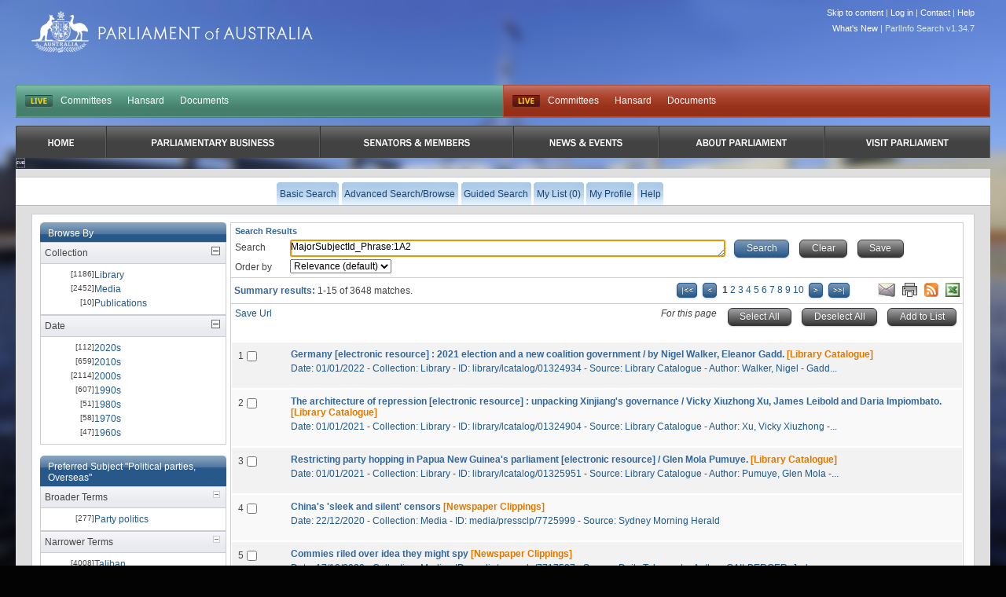

--- FILE ---
content_type: text/html
request_url: https://parlinfo.aph.gov.au/parlInfo/search/summary/summary.w3p;query=MajorSubjectId_Phrase%3A1A2
body_size: 8931
content:
<!DOCTYPE html PUBLIC "-//W3C//DTD XHTML 1.0 Transitional//EN" "http://www.w3.org/TR/xhtml1/DTD/xhtml1-transitional.dtd"><html xmlns="http://www.w3.org/1999/xhtml" xml:lang="en" lang="en-US">
  <head>
    <meta http-equiv="Content-Type" content="text/html; charset=UTF-8"/>
    <meta http-equiv="Content-Language" content="en-AU"/>
    <meta name="language" content="en-AU"/>
    <meta name="description" content="Search engine for Australian parliamentary documents and media."/>
    <meta name="keywords" content="parlinfo, parliament, australian government"/>
<title>ParlInfo - Search Results</title><link rel="stylesheet" type="text/css" href="/css/reset-fonts.css" /><link rel="stylesheet" type="text/css" href="/css/parlInfo.css" /><link rel="stylesheet" type="text/css" href="/css/headerAndFooter.css" /><style>html { background-color: #030303; } body { background-image: url(/images/body-home-day-blurred.jpg); background-color: #030303; }</style><script type="text/javascript" src="/javaScript/utils.js"></script><link rel="stylesheet" type="text/css" href="/css/summary.css" /><link rel="stylesheet" type="text/css" href="/css/facets.css" /><link rel="search" type="application/opensearchdescription+xml" title="ParlInfo OpenSearch" href="/description/description.xml" /><script type="text/javascript" src="/javaScript/getResults.js"></script><script type="text/javascript" src="/javaScript/searchPane.js"></script><script type="text/javascript">
      setFormName('topQueryForm');
    </script><script type="text/javascript" src="/javaScript/prototype.js"></script><script type="text/javascript" src="/javaScript/csvdownload.js"></script><script type="text/javascript">
document.observe('dom:loaded', function()
        {// dom load start
                // Start Find All Tree Root
                items=$$('div.facetBlock div.facetArrow');
                for (var i = items.length; i--; )
                {// for Start items.length
                        Event.observe(items[i], 'click', respondToClick, false);
                }// End Start items.length
                // End Find All Tree Root
        }// dom load End
);

// Start Function Display Hide Result List
function respondToClick(event)
{
         var element1 = Event.element(event);
         showHideBox(element1);
}

function showHideBox(element1)
{
         element=element1.parentNode.next('ul');
         element.toggle();
         element1.src='/images/group_'+(element.visible()?'open':'closed')+'_facet.gif';
         element1.alt=(element.visible()?'Close Facet Group':'Open Facet Group');
         element1.title=(element.visible()?'Close Facet Group':'Open Facet Group');
}
</script><script type="text/javascript">
      function selectAllResults(sel, pageObject)
      {
        var resultsForm = pageObject.form;
        if (resultsForm.title.length == null)
        {
          resultsForm.title.checked = sel;
        }
        else
        {
          for (i = 0; i != resultsForm.title.length; i++)
          {
                       resultsForm.title[i].checked = sel;
          }
        }
        checkChecked(resultsForm);
        return false;
      }
      function setFocus()
      {
        if(document.location.href.split('#').length == 1)
        {
          if (document.topQueryForm.query != null)
          {
            document.topQueryForm.query.focus();
          }
        }
      }
      function clearSearch()
      {
        if (document.topQueryForm.query != null)
        {
          document.topQueryForm.query.value = "";
          setFocus();
        }
        if (document.bottomQueryForm.query != null)
        {
          document.bottomQueryForm.query.value = "";
        }
      }

      function hideSubjects()
      {
        var narclick = document.getElementById('narclick');
        var broclick = document.getElementById('broclick');

        //if (narclick != null)
        //{
        //    showHideBox(narclick);
        //}
        //if (broclick != null)
        //{
        //    showHideBox(broclick);
        //}

      }

    </script><script type="text/javascript"></script>
  </head>
<body onload="setFocus();hideSubjects()"><div class="invisible"><a href="#startContent" accesskey="S">Skip all navigation links</a></div><div id="container"><div id="header">
  <script async src="https://www.googletagmanager.com/gtag/js?id=G-83EGRBS7ML"></script>
  <script>   window.dataLayer = window.dataLayer || [];   function gtag(){dataLayer.push(arguments);}   gtag('js', new Date());   gtag('config', 'G-83EGRBS7ML'); </script>
    <div class="logo">
      <a href="https://www.aph.gov.au" id="logo">Parliament of Australia</a>
    </div>
				<div id="siteTools"> 
					<ul>
            <li><a href="#content">Skip to content</a> |</li>
						<!-- Logged in Case -->
            <li><a href='https://parlinfo.aph.gov.au:443/parlInfo/register/login.w3p;query=MajorSubjectId_Phrase%3A1A2'>Log in</a> |</li>
            <li><a href="https://www.aph.gov.au/Help/Contact">Contact</a> |</li>
            <li><a href="https://www.aph.gov.au/Help">Help</a></li>
					</ul>

          <ul>
             <li><a href="/parlInfo/help/tips.w3p;helpLoc=whatsnew">What's New</a> |</li>
             <li>ParlInfo Search v1.34.7</li>
          </ul>
				</div>
				<div class="clearfix" id="quickLinks">
					<ul class="quickLinksBar" id="quickLinksHoRep">
					    <!-- This displays when each house is currently live, it toggles between two states:
					        Live state -->
					    <li class="first liveIndicator liveIndicatorIsLive"><a href="https://www.youtube.com/@AUSParliamentLive">LIVE</a></li>
					    <!-- Not Live state
					        <li class="first liveIndicator liveIndicatorNotLive"><a href="#">Not Live</a></li>
					        -->
                            <li><a href="https://www.aph.gov.au/Parliamentary_Business/Committees/House" title="Committees">Committees</a></li><li><a href="https://www.aph.gov.au/Parliamentary_Business/Hansard/Search" title="Hansard">Hansard</a></li><li><a href="https://www.aph.gov.au/Parliamentary_Business/Chamber_documents/HoR" title="Documents">Documents</a></li>
					</ul>
					<ul class="quickLinksBar" id="quickLinksSenate">
						<!-- This displays when each house is currently live, it toggles between two states:
							Live state
              <li class="first liveIndicator liveIndicatorNotLive"><a href="#">Not Live</a></li>
						-->
                         <li class="first liveIndicator liveIndicatorIsLive"><a href="https://www.youtube.com/@AUSParliamentLive">Live</a></li>
					    <!-- EO Not Live state -->
                        <li><a href="https://www.aph.gov.au/Parliamentary_Business/Committees/Senate" title="Committees">Committees</a></li><li><a href="https://www.aph.gov.au/Parliamentary_Business/Hansard/Search" title="Hansard">Hansard</a></li><li><a href="https://www.aph.gov.au/Parliamentary_Business/Chamber_documents/Senate_chamber_documents" title="Documents">Documents</a></li>
					</ul>
				</div>

                <div id="primaryNav">
                    <ul class="clearfix">
                         <li class="first rootMenu firstRootMenu" id="primaryNavHome"><a href="https://www.aph.gov.au"><span>Home</span></a></li>
						<li class="rootMenu" id="primaryNavParliamentaryBusiness"><a href="https://www.aph.gov.au/Parliamentary_Business" title="Parliamentary Business"><span>Parliamentary Business</span></a>
							<ul class="subMenu">
								<li><a href="https://www.aph.gov.au/Parliamentary_Business/Bills_Legislation" title="Bills and Legislation">Bills and Legislation</a></li>
								<li><a href="https://www.aph.gov.au/Parliamentary_Business/Tabled_documents" title="Tabled documents">Tabled documents</a></li>
								<li><a href="https://www.aph.gov.au/Parliamentary_Business/Chamber_documents" title="Chamber documents">Chamber documents</a></li>
								<li><a href="https://www.aph.gov.au/Parliamentary_Business/Hansard" title="Hansard">Hansard</a></li>
								<li><a href="https://www.aph.gov.au/Parliamentary_Business/Senate_estimates" title="Senate estimates">Senate estimates</a></li>
								<li><a href="https://www.aph.gov.au/Parliamentary_Business/Committees" title="Committees">Committees</a></li>
								<li><a href="https://www.aph.gov.au/Parliamentary_Business/Statistics" title="Statistics">Statistics</a></li>
								<li><a href="https://www.aph.gov.au/Parliamentary_Business/Petitions" title="Petitions">Petitions</a></li>
</ul></li>
						<li class="rootMenu" id="primaryNavSenatorsandMembers"><a href="https://www.aph.gov.au/Senators_and_Members" title="Senators and Members"><span>Senators and Members</span></a>
							<ul class="subMenu">
								<li><a href="https://www.aph.gov.au/Senators_and_Members/Senators" title="Senators">Senators</a></li>
								<li><a href="https://www.aph.gov.au/Senators_and_Members/Members" title="Members">Members</a></li>
								<li><a href="https://www.aph.gov.au/Senators_and_Members/Contacting_Senators_and_Members" title="Contacting Senators and Members">Contacting Senators and Members</a></li>
</ul></li>
						<li class="rootMenu" id="primaryNavNewsandEvents"><a href="https://www.aph.gov.au/News_and_Events" title="News & Events"><span>News & Events</span></a>
							<ul class="subMenu">
								<li><a href="https://www.aph.gov.au/News_and_Events/Watch_Read_Listen" title="Watch, Read, Listen">Watch, Read, Listen</a></li>
								<li><a href="https://www.aph.gov.au/News_and_Events/Events_Calendar" title="Events Calendar">Events Calendar</a></li>
								<li><a href="https://www.aph.gov.au/About_Parliament/Senate/News_and_events" title="Senate news and events">Senate news and events</a></li>
								<li><a href="https://www.aph.gov.au/About_Parliament/House_of_Representatives/About_the_House_News" title="About the House News">About the House News</a></li>
								<li><a href="https://www.aph.gov.au/News_and_Events/Joint_statements_by_the_Presiding_Officers" title="Joint statements by the Presiding Officers">Joint statements by the Presiding Officers</a></li>
								<li><a href="https://mfs.houseofrepresentatives.gov.au/" title="My First Speech Competition">My First Speech Competition</a></li>
</ul></li>
						<li class="rootMenu" id="primaryNavAboutParliament"><a href="https://www.aph.gov.au/About_Parliament" title="About Parliament"><span>About Parliament</span></a>
							<ul class="subMenu">
								<li><a href="https://www.aph.gov.au/About_Parliament/Senate" title="Senate">Senate</a></li>
								<li><a href="https://www.aph.gov.au/About_Parliament/House_of_Representatives" title="House of Representatives">House of Representatives</a></li>
								<li><a href="https://www.aph.gov.au/About_Parliament/Work_of_the_Parliament" title="Work of the Parliament">Work of the Parliament</a></li>
								<li><a href="https://www.aph.gov.au/About_Parliament/Parliamentary_Leadership_Taskforce" title="Parliamentary Leadership Taskforce">Parliamentary Leadership Taskforce</a></li>
								<li><a href="https://www.aph.gov.au/About_Parliament/Parliamentary_departments" title="Parliamentary departments">Parliamentary departments</a></li>
								<li><a href="https://www.aph.gov.au/About_Parliament/International_Program" title="International Program">International Program</a></li>
								<li><a href="https://www.aph.gov.au/About_Parliament/Publications" title="Publications and policies">Publications and policies</a></li>
								<li><a href="https://www.aph.gov.au/About_Parliament/Employment" title="Employment">Employment</a></li>
								<li><a href="https://www.aph.gov.au/About_Parliament/Media_Rules_and_Filming_Applications" title="Media Rules and Filming Applications">Media Rules and Filming Applications</a></li>
								<li><a href="https://www.aph.gov.au/About_Parliament/Education_Resources" title="Education Resources">Education Resources</a></li>
								<li><a href="https://www.aph.gov.au/About_Parliament/Parliamentary_Friendship" title="Parliamentary Friendship Groups (non-country)">Parliamentary Friendship Groups (non-country)</a></li>
								<li><a href="https://www.aph.gov.au/About_Parliament/Australian_Parliament_House_Security_Pass_Office" title="Australian Parliament House (APH) Security Pass Office">Australian Parliament House (APH) Security Pass Office</a></li>
								<li><a href="https://www.aph.gov.au/About_Parliament/Sitting_Calendar" title="Sitting Calendar">Sitting Calendar</a></li>
</ul></li>
						<li class="rootMenu" id="primaryNavVisitParliament"><a href="https://www.aph.gov.au/Visit_Parliament" title="Visit Parliament"><span>Visit Parliament</span></a>
							<ul class="subMenu">
								<li><a href="https://www.aph.gov.au/Visit_Parliament/Whats_On" title="What's on">What's on</a></li>
								<li><a href="https://www.aph.gov.au/Visit_Parliament/Things_to_Do" title="Things to Do">Things to Do</a></li>
								<li><a href="https://www.aph.gov.au/Visit_Parliament/Art" title="Art at Parliament">Art at Parliament</a></li>
								<li><a href="https://www.aph.gov.au/Visit_Parliament/Dining" title="Dining">Dining</a></li>
								<li><a href="https://www.aph.gov.au/Visit_Parliament/Parliament_Shop" title="Parliament Shop">Parliament Shop</a></li>
								<li><a href="https://www.aph.gov.au/Visit_Parliament/Venue_Hire" title="Venue Hire">Venue Hire</a></li>
								<li><a href="https://www.aph.gov.au/Visit_Parliament/Plan_your_Visit" title="Plan your Visit">Plan your Visit</a></li>
								<li><a href="https://www.aph.gov.au/Visit_Parliament/Accessibility" title="Accessibility">Accessibility</a></li>
</ul></li>

				   
                        <!-- No primary nav items will be in "active" state (i.e we are not in any of the primary IA while searching). This
                            means there is no active implamentation -->
					

                    </ul>
				</div>
<div id="secondaryNavWrapper"><div id="secondaryNav" class="clearfix"><h2 class="offLeft">Menu Options</h2><ul class="secondaryNavOff"><li class=""><a href="https://parlinfo.aph.gov.au:443/parlInfo/search/search.w3p;query=MajorSubjectId_Phrase%3A1A2"><span>Basic Search</span></a></li><li class=""><a href="https://parlinfo.aph.gov.au:443/parlInfo/search/search.w3p;adv=yes;query=MajorSubjectId_Phrase%3A1A2"><span>Advanced Search/Browse</span></a></li><li class=""><a href="https://parlinfo.aph.gov.au:443/parlInfo/guide/guide.w3p;query=MajorSubjectId_Phrase%3A1A2"><span>Guided Search</span></a></li><li class=""><a href="https://parlinfo.aph.gov.au:443/parlInfo/list/trolleyView.w3p;query=MajorSubjectId_Phrase%3A1A2;resCount=0" title="You have 0 items in your list"><span>My List (0)</span></a></li><li class=""><a href="https://parlinfo.aph.gov.au:443/parlInfo/register/account.w3p;query=MajorSubjectId_Phrase%3A1A2"><span>My Profile</span></a></li><li class=""><a class="menu" href="https://parlinfo.aph.gov.au:443/parlInfo/help/tips.w3p;helpLoc=results;query=MajorSubjectId_Phrase%3A1A2" accesskey="6"><span>Help</span></a></li></ul></div></div></div><div id="contentWrapper"><div id="content" class="contentContainer"><a name="startContent"></a><noscript><strong>Your browser does not support JavaScript and some functionality on this web page will be lost.</strong></noscript><div class="facetList topLeft20"><div class="narrowList"><div class="facetBlock"><div class="facetTitle"><h2>Browse By</h2></div>  <div class="facetArrow">
    <img src="/images/group_open_facet.gif" alt="Close Facet Group" title="Close Facet Group"  />
  </div>
  <h3>
Collection
  </h3>
  <ul>
<li>
  <div>
[1186]
  </div>
  <p>
<a href='https://parlinfo.aph.gov.au:443/parlInfo/search/summary/summary.w3p;query=MajorSubjectId_Phrase%3A1A2%20SearchCategory_Phrase%3A%22library%22'>Library</a>
  </p>
</li>
<li>
  <div>
[2452]
  </div>
  <p>
<a href='https://parlinfo.aph.gov.au:443/parlInfo/search/summary/summary.w3p;query=MajorSubjectId_Phrase%3A1A2%20SearchCategory_Phrase%3A%22media%22'>Media</a>
  </p>
</li>
<li>
  <div>
[10]
  </div>
  <p>
<a href='https://parlinfo.aph.gov.au:443/parlInfo/search/summary/summary.w3p;query=MajorSubjectId_Phrase%3A1A2%20SearchCategory_Phrase%3A%22publications%22'>Publications</a>
  </p>
</li>
  </ul>
  <div class="facetArrow">
    <img src="/images/group_open_facet.gif" alt="Close Facet Group" title="Close Facet Group"  />
  </div>
  <h3>
Date
  </h3>
  <ul>
<li>
  <div>
[112]
  </div>
  <p>
<a href='https://parlinfo.aph.gov.au:443/parlInfo/search/summary/summary.w3p;query=MajorSubjectId_Phrase%3A1A2%20Decade%3A%222020s%22'>2020s</a>
  </p>
</li>
<li>
  <div>
[659]
  </div>
  <p>
<a href='https://parlinfo.aph.gov.au:443/parlInfo/search/summary/summary.w3p;query=MajorSubjectId_Phrase%3A1A2%20Decade%3A%222010s%22'>2010s</a>
  </p>
</li>
<li>
  <div>
[2114]
  </div>
  <p>
<a href='https://parlinfo.aph.gov.au:443/parlInfo/search/summary/summary.w3p;query=MajorSubjectId_Phrase%3A1A2%20Decade%3A%222000s%22'>2000s</a>
  </p>
</li>
<li>
  <div>
[607]
  </div>
  <p>
<a href='https://parlinfo.aph.gov.au:443/parlInfo/search/summary/summary.w3p;query=MajorSubjectId_Phrase%3A1A2%20Decade%3A%221990s%22'>1990s</a>
  </p>
</li>
<li>
  <div>
[51]
  </div>
  <p>
<a href='https://parlinfo.aph.gov.au:443/parlInfo/search/summary/summary.w3p;query=MajorSubjectId_Phrase%3A1A2%20Decade%3A%221980s%22'>1980s</a>
  </p>
</li>
<li>
  <div>
[58]
  </div>
  <p>
<a href='https://parlinfo.aph.gov.au:443/parlInfo/search/summary/summary.w3p;query=MajorSubjectId_Phrase%3A1A2%20Decade%3A%221970s%22'>1970s</a>
  </p>
</li>
<li>
  <div>
[47]
  </div>
  <p>
<a href='https://parlinfo.aph.gov.au:443/parlInfo/search/summary/summary.w3p;query=MajorSubjectId_Phrase%3A1A2%20Decade%3A%221960s%22'>1960s</a>
  </p>
</li>
  </ul></div><br /><div class="facetBlock"><div class="facetTitle"><h2>Preferred Subject "Political parties, Overseas"</h2></div><div class="facetArrow"><img id="broclick" src="/images/group_open.gif" alt="Close Facet Entry" title="Close Facet Entry" /></div><h3>
              Broader Terms
            </h3><ul id="broadSub"><li><div>
                    [277&#93;
                  </div><p><a href="https://parlinfo.aph.gov.au:443/parlInfo/search/summary/summary.w3p;query=MajorSubjectId_Phrase%3A%22A82%22;querytype=PrefSubject%3AParty%20politics">Party politics</a></p></li></ul><div class="facetArrow"><img id="narclick" src="/images/group_open.gif" alt="Close Facet Entry" title="Close Facet Entry" /></div><h3>Narrower Terms</h3><ul id="narrowSub"><li><div>
                      [4008&#93;
                    </div><p><a href="https://parlinfo.aph.gov.au:443/parlInfo/search/summary/summary.w3p;query=MajorSubjectId_Phrase%3A%2200AEC%22;querytype=PrefSubject%3ATaliban">Taliban</a></p></li><li><div>
                      [3303&#93;
                    </div><p><a href="https://parlinfo.aph.gov.au:443/parlInfo/search/summary/summary.w3p;query=MajorSubjectId_Phrase%3A%225A2%22;querytype=PrefSubject%3ALabour%20Party%20(GB)">Labour Party (GB)</a></p></li><li><div>
                      [2842&#93;
                    </div><p><a href="https://parlinfo.aph.gov.au:443/parlInfo/search/summary/summary.w3p;query=MajorSubjectId_Phrase%3A%222A2%22;querytype=PrefSubject%3ADemocratic%20Party%20(US)">Democratic Party (US)</a></p></li><li><div>
                      [2539&#93;
                    </div><p><a href="https://parlinfo.aph.gov.au:443/parlInfo/search/summary/summary.w3p;query=MajorSubjectId_Phrase%3A%223A2%22;querytype=PrefSubject%3ARepublican%20Party%20(US)">Republican Party (US)</a></p></li><li><div>
                      [2001&#93;
                    </div><p><a href="https://parlinfo.aph.gov.au:443/parlInfo/search/summary/summary.w3p;query=MajorSubjectId_Phrase%3A%224A2%22;querytype=PrefSubject%3AConservative%20Party%20(GB)">Conservative Party (GB)</a></p></li><li><div>
                      [1526&#93;
                    </div><p><a href="https://parlinfo.aph.gov.au:443/parlInfo/search/summary/summary.w3p;query=MajorSubjectId_Phrase%3A%22W74%22;querytype=PrefSubject%3AAfrican%20National%20Congress">African National Congress</a></p></li><li><div>
                      [1432&#93;
                    </div><p><a href="https://parlinfo.aph.gov.au:443/parlInfo/search/summary/summary.w3p;query=MajorSubjectId_Phrase%3A%22CZ5%22;querytype=PrefSubject%3AHamas">Hamas</a></p></li><li><div>
                      [1372&#93;
                    </div><p><a href="https://parlinfo.aph.gov.au:443/parlInfo/search/summary/summary.w3p;query=MajorSubjectId_Phrase%3A%225Z5%22;querytype=PrefSubject%3AHezbollah">Hezbollah</a></p></li><li><div>
                      [461&#93;
                    </div><p><a href="https://parlinfo.aph.gov.au:443/parlInfo/search/summary/summary.w3p;query=MajorSubjectId_Phrase%3A%22GZ4%22;querytype=PrefSubject%3ALiberal%20Democrats%20(GB)">Liberal Democrats (GB)</a></p></li><li><div>
                      [310&#93;
                    </div><p><a href="https://parlinfo.aph.gov.au:443/parlInfo/search/summary/summary.w3p;query=MajorSubjectId_Phrase%3A%226A2%22;querytype=PrefSubject%3ASocial%20Democratic%20Party%20(GB)">Social Democratic Party (GB)</a></p></li><li><div>
                      [267&#93;
                    </div><p><a href="https://parlinfo.aph.gov.au:443/parlInfo/search/summary/summary.w3p;query=MajorSubjectId_Phrase%3A%227A2%22;querytype=PrefSubject%3ALabour%20Party%20(NZ)">Labour Party (NZ)</a></p></li><li><div>
                      [228&#93;
                    </div><p><a href="https://parlinfo.aph.gov.au:443/parlInfo/search/summary/summary.w3p;query=MajorSubjectId_Phrase%3A%22TJ5%22;querytype=PrefSubject%3AKhmer%20Rouge">Khmer Rouge</a></p></li><li><div>
                      [209&#93;
                    </div><p><a href="https://parlinfo.aph.gov.au:443/parlInfo/search/summary/summary.w3p;query=MajorSubjectId_Phrase%3A%228A2%22;querytype=PrefSubject%3ANational%20Party%20(NZ)">National Party (NZ)</a></p></li><li><div>
                      [197&#93;
                    </div><p><a href="https://parlinfo.aph.gov.au:443/parlInfo/search/summary/summary.w3p;query=MajorSubjectId_Phrase%3A%220088G%22;querytype=PrefSubject%3ALiberal-Democratic%20Party%20(Japan)">Liberal-Democratic Party (Japan)</a></p></li><li><div>
                      [127&#93;
                    </div><p><a href="https://parlinfo.aph.gov.au:443/parlInfo/search/summary/summary.w3p;query=MajorSubjectId_Phrase%3A%22FL2%22;querytype=PrefSubject%3ASinn%20Fein">Sinn Fein</a></p></li></ul></div><br /><br /></div></div><div class="resultsMainCol topLeft"><h1 class="summaryHeading">Search Results</h1><form action="https://parlinfo.aph.gov.au:443/parlInfo/search/summary/post.w3p" method="post" name="topQueryForm" class="niceform refineSearch" id="topQueryForm"><div class="smallSearch"><label for="query-top">Search</label><textarea onfocus="setFormName(this.form.name);" id="query-top" name="query" style="width: 60%;" class="searchBox">MajorSubjectId_Phrase:1A2</textarea>
      &#160;
      <script type="text/javascript">setTextAreaListener("query-top")</script><script type="text/javascript">
          function savedSearchURL()
          {
                window.location = 'https://parlinfo.aph.gov.au:443/parlInfo/saved/saveQuery.w3p;query=MajorSubjectId_Phrase%3A1A2';
          }
      </script><input type="submit" accesskey="F" alt="Search Button" title="Search Button" class="button blue" value="Search" />
      &#160;
      <input type="button" alt="Clear Button" title="Reset Form Button" class="button grey" value="Clear" accesskey="C" onclick="javascript:{ clearSearch(); return false;}" onkeydown="processKey(event, &#39;clearSearch&#39;); return true;" />
      &#160;
      <input type="button" value="Save" alt="Save Search Button" class="button grey" title="Save Button" accesskey="S" onclick="savedSearchURL();" onkeydown="processKey(event, &#39;savedSearchURL&#39;); return true;" /><br /><label for="orderBy-top">Order by</label> <select name="orderBy" id="orderBy-top"><option value="customrank" selected="selected">Relevance (default)</option><option value="alphaAss">Alphabetically (A-Z)</option><option value="alphaDes">Alphabetically (Z-A)</option><option value="date-eFirst">Date (Newest First)</option><option value="date-eLast">Date (Oldest First)</option></select></div></form><form name="selection" action="https://parlinfo.aph.gov.au:443/parlInfo/list/saveItem.w3p;query=MajorSubjectId_Phrase%3A1A2" method="post"><div class="resultsSummaryNav"><div class="resultsSummary"><span class="heading">Summary results: </span>1-15 of 3648&#160;matches.</div><div class="resultsFeeds"><a href="mailto:?body=https%3A%2F%2Fparlinfo.aph.gov.au%3A443%2FparlInfo%2Fsearch%2Fsummary%2Fsummary.w3p%3Bquery%3DMajorSubjectId_Phrase%253A1A2%0A%0A%0A" accesskey="E"><img src="/images/email.jpg" alt="Email List Link" border="0" title="Email current query" /></a>
        &#160;
        <a href="https://parlinfo.aph.gov.au:443/parlInfo/search/summary/summaryPrint.w3p;query=MajorSubjectId_Phrase%3A1A2" accesskey="P" target="_blank"><img src="/images/print.jpg" alt="Print List" border="0" title="Print List" /></a>
        &#160;
        <a href="https://parlinfo.aph.gov.au:443/parlInfo/feeds/rss.w3p;query=MajorSubjectId_Phrase%3A1A2"><img src="/images/rss.jpg" alt="RSS Feed" border="0" title="RSS Feed" /></a>
        &#160;
        <a id="csvLink" href="https://parlinfo.aph.gov.au:443/parlInfo/csv/csv.w3p;query=MajorSubjectId_Phrase%3A1A2" onclick="return getDownload(this.href)"><img src="/images/icons/xls.gif" alt="CSV Metadata" border="0" title="CSV Metadata" /></a></div><div class="resultsNav"><div class="startmarks"><a href="https://parlinfo.aph.gov.au:443/parlInfo/search/summary/summary.w3p;page=0;query=MajorSubjectId_Phrase%3A1A2"><img src="/images/b2s-small.png" alt="First Page" title="First Page"/></a>
<img src="/images/prev-page-small.png" alt="Previous Page" title="Previous Page"/></div><div class="numbers"><b>1</b>  <a href="https://parlinfo.aph.gov.au:443/parlInfo/search/summary/summary.w3p;page=1;query=MajorSubjectId_Phrase%3A1A2">2</a>  <a href="https://parlinfo.aph.gov.au:443/parlInfo/search/summary/summary.w3p;page=2;query=MajorSubjectId_Phrase%3A1A2">3</a>  <a href="https://parlinfo.aph.gov.au:443/parlInfo/search/summary/summary.w3p;page=3;query=MajorSubjectId_Phrase%3A1A2">4</a>  <a href="https://parlinfo.aph.gov.au:443/parlInfo/search/summary/summary.w3p;page=4;query=MajorSubjectId_Phrase%3A1A2">5</a>  <a href="https://parlinfo.aph.gov.au:443/parlInfo/search/summary/summary.w3p;page=5;query=MajorSubjectId_Phrase%3A1A2">6</a>  <a href="https://parlinfo.aph.gov.au:443/parlInfo/search/summary/summary.w3p;page=6;query=MajorSubjectId_Phrase%3A1A2">7</a>  <a href="https://parlinfo.aph.gov.au:443/parlInfo/search/summary/summary.w3p;page=7;query=MajorSubjectId_Phrase%3A1A2">8</a>  <a href="https://parlinfo.aph.gov.au:443/parlInfo/search/summary/summary.w3p;page=8;query=MajorSubjectId_Phrase%3A1A2">9</a>  <a href="https://parlinfo.aph.gov.au:443/parlInfo/search/summary/summary.w3p;page=9;query=MajorSubjectId_Phrase%3A1A2">10</a></div><div class="endmarks"> <a href="https://parlinfo.aph.gov.au:443/parlInfo/search/summary/summary.w3p;page=1;query=MajorSubjectId_Phrase%3A1A2"><img src="/images/next-page-small.png" alt="Next Page" title="Next Page"/></a> 
<a href="https://parlinfo.aph.gov.au:443/parlInfo/search/summary/summary.w3p;page=243;query=MajorSubjectId_Phrase%3A1A2"><img src="/images/g2e-small.png" alt="Last Page" title="Last Page"/></a>
</div></div><br class="clearfloat" /></div><div class="box center" id="loadingDiv"><img src="/images/loading-animation.gif" alt="Loading Animation" /><div>Preparing your download. Please wait...</div></div><div id="resultsSelectLine1"><div id="resultsPermalink1" class="resultsPermalink"><a class="permalink" href="https://parlinfo.aph.gov.au:443/parlInfo/search/summary/summary.w3p;query%3DMajorSubjectId_Phrase%3A1A2">Save Url</a></div><script type="text/javascript">
      var savedView = false;
    </script><div id="resultsSelectButtons1" class="resultsSelectButtons"><i style="vertical-align: top;">
      For this page
    </i>&#160;&#160;
    <input type="button" name="selectAll" class="button grey" value="Select All" id="select1" accesskey="A" alt="Select All button" title="Select all items button" onclick="selectAllResults(true, this);" onkeydown="processKey(event, &#34;selectAllResults&#34;, true, this); return true;" />&#160;&#160;

    <input type="button" name="deSelectAll" class="button grey" value="Deselect All" id="deselect1" accesskey="Q" alt="Deselect All button" title="Deselect all items button" onclick="selectAllResults(false, this);" onkeydown="processKey(event, &#34;selectAllResults&#34;, false, this); return true;" />&#160;&#160;
    <input type="submit" name="add" class="button grey" value="Add to List" id="add1" accesskey="L" disabled="disabled" alt="Add selected items to list button" title="Add selected items to list button" />&#160;&#160;
        </div></div><div style="clear:both"><div id="resultsDiv"><ul id="results"><li class="result hiliteRow"><a name="1"></a><div class="sumIndex"><label for="result_1">1</label></div><div class="sumCheck top"><input type="checkbox" name="title" title="Select" value="library/lcatalog/01324934" id="result_1" onchange="checkChecked(this.form);"/></div><div class="resultContent"><div class="sumLink"><a href="https://parlinfo.aph.gov.au:443/parlInfo/search/display/display.w3p;query=MajorSubjectId_Phrase%3A1A2;rec=0" target="_top">Germany [electronic resource] : 2021 election and a new coalition government / by Nigel Walker, Eleanor Gadd.</a> <span class="cat">[Library Catalogue]</span></div>
<div class="sumDesc">
</div><div class="sumMeta">Date: 01/01/2022&#160;-&#160;Collection: Library&#160;-&#160;ID: library/lcatalog/01324934&#160;-&#160;Source: <span title="Library Catalogue">Library Catalogue</span>&#160;-&#160;Author: <span title="Walker, Nigel - Gadd, Eleanor - Great Britain. Parliament. House of Commons. Library">Walker, Nigel - Gadd...</span></div><br /></div></li><li class="result loliteRow"><a name="2"></a><div class="sumIndex"><label for="result_2">2</label></div><div class="sumCheck top"><input type="checkbox" name="title" title="Select" value="library/lcatalog/01324904" id="result_2" onchange="checkChecked(this.form);"/></div><div class="resultContent"><div class="sumLink"><a href="https://parlinfo.aph.gov.au:443/parlInfo/search/display/display.w3p;query=MajorSubjectId_Phrase%3A1A2;rec=1" target="_top">The architecture of repression [electronic resource] : unpacking Xinjiang's governance / Vicky Xiuzhong Xu, James Leibold and Daria Impiombato.</a> <span class="cat">[Library Catalogue]</span></div>
<div class="sumDesc">
</div><div class="sumMeta">Date: 01/01/2021&#160;-&#160;Collection: Library&#160;-&#160;ID: library/lcatalog/01324904&#160;-&#160;Source: <span title="Library Catalogue">Library Catalogue</span>&#160;-&#160;Author: <span title="Xu, Vicky Xiuzhong - Leibold, James - Impiombato, Daria - Australian Strategic Policy Institute">Xu, Vicky Xiuzhong -...</span></div><br /></div></li><li class="result hiliteRow"><a name="3"></a><div class="sumIndex"><label for="result_3">3</label></div><div class="sumCheck top"><input type="checkbox" name="title" title="Select" value="library/lcatalog/01325951" id="result_3" onchange="checkChecked(this.form);"/></div><div class="resultContent"><div class="sumLink"><a href="https://parlinfo.aph.gov.au:443/parlInfo/search/display/display.w3p;query=MajorSubjectId_Phrase%3A1A2;rec=2" target="_top">Restricting party hopping in Papua New Guinea's parliament [electronic resource] / Glen Mola Pumuye.</a> <span class="cat">[Library Catalogue]</span></div>
<div class="sumDesc">
</div><div class="sumMeta">Date: 01/01/2021&#160;-&#160;Collection: Library&#160;-&#160;ID: library/lcatalog/01325951&#160;-&#160;Source: <span title="Library Catalogue">Library Catalogue</span>&#160;-&#160;Author: <span title="Pumuye, Glen Mola - Australian National University. Department of Pacific Affairs - Australian National University. Coral Bell School of Asia Pacific Affairs - Australian National University. College of Asia and the Pacific">Pumuye, Glen Mola -...</span></div><br /></div></li><li class="result loliteRow"><a name="4"></a><div class="sumIndex"><label for="result_4">4</label></div><div class="sumCheck top"><input type="checkbox" name="title" title="Select" value="media/pressclp/7725999" id="result_4" onchange="checkChecked(this.form);"/></div><div class="resultContent"><div class="sumLink"><a href="https://parlinfo.aph.gov.au:443/parlInfo/search/display/display.w3p;query=MajorSubjectId_Phrase%3A1A2;rec=3" target="_top">China's 'sleek and silent' censors</a> <span class="cat">[Newspaper Clippings]</span></div>
<div class="sumDesc">
</div><div class="sumMeta">Date: 22/12/2020&#160;-&#160;Collection: Media&#160;-&#160;ID: media/pressclp/7725999&#160;-&#160;Source: <span title="Sydney Morning Herald">Sydney Morning Herald</span></div><br /></div></li><li class="result hiliteRow"><a name="5"></a><div class="sumIndex"><label for="result_5">5</label></div><div class="sumCheck top"><input type="checkbox" name="title" title="Select" value="media/pressclp/7717537" id="result_5" onchange="checkChecked(this.form);"/></div><div class="resultContent"><div class="sumLink"><a href="https://parlinfo.aph.gov.au:443/parlInfo/search/display/display.w3p;query=MajorSubjectId_Phrase%3A1A2;rec=4" target="_top">Commies riled over idea they might spy</a> <span class="cat">[Newspaper Clippings]</span></div>
<div class="sumDesc">
</div><div class="sumMeta">Date: 17/12/2020&#160;-&#160;Collection: Media&#160;-&#160;ID: media/pressclp/7717537&#160;-&#160;Source: <span title="Daily Telegraph">Daily Telegraph</span>&#160;-&#160;Author: <span title="GAILBERGER, Jade">GAILBERGER, Jade</span></div><br /></div></li><li class="result loliteRow"><a name="6"></a><div class="sumIndex"><label for="result_6">6</label></div><div class="sumCheck top"><input type="checkbox" name="title" title="Select" value="media/pressclp/7717100" id="result_6" onchange="checkChecked(this.form);"/></div><div class="resultContent"><div class="sumLink"><a href="https://parlinfo.aph.gov.au:443/parlInfo/search/display/display.w3p;query=MajorSubjectId_Phrase%3A1A2;rec=5" target="_top">Behind China's WeChat media reach</a> <span class="cat">[Newspaper Clippings]</span></div>
<div class="sumDesc">
</div><div class="sumMeta">Date: 17/12/2020&#160;-&#160;Collection: Media&#160;-&#160;ID: media/pressclp/7717100&#160;-&#160;Source: <span title="Age">Age</span>&#160;-&#160;Author: <span title="GALLOWAY, Anthony">GALLOWAY, Anthony</span></div><br /></div></li><li class="result hiliteRow"><a name="7"></a><div class="sumIndex"><label for="result_7">7</label></div><div class="sumCheck top"><input type="checkbox" name="title" title="Select" value="media/pressclp/7718142" id="result_7" onchange="checkChecked(this.form);"/></div><div class="resultContent"><div class="sumLink"><a href="https://parlinfo.aph.gov.au:443/parlInfo/search/display/display.w3p;query=MajorSubjectId_Phrase%3A1A2;rec=6" target="_top">CCP tied to local media outlets</a> <span class="cat">[Newspaper Clippings]</span></div>
<div class="sumDesc">
</div><div class="sumMeta">Date: 17/12/2020&#160;-&#160;Collection: Media&#160;-&#160;ID: media/pressclp/7718142&#160;-&#160;Source: <span title="Australian">Australian</span>&#160;-&#160;Author: <span title="PACKHAM, Ben">PACKHAM, Ben</span></div><br /></div></li><li class="result loliteRow"><a name="8"></a><div class="sumIndex"><label for="result_8">8</label></div><div class="sumCheck top"><input type="checkbox" name="title" title="Select" value="media/pressclp/7716554" id="result_8" onchange="checkChecked(this.form);"/></div><div class="resultContent"><div class="sumLink"><a href="https://parlinfo.aph.gov.au:443/parlInfo/search/display/display.w3p;query=MajorSubjectId_Phrase%3A1A2;rec=7" target="_top">I have never been a member of the party: professor</a> <span class="cat">[Newspaper Clippings]</span></div>
<div class="sumDesc">
</div><div class="sumMeta">Date: 16/12/2020&#160;-&#160;Collection: Media&#160;-&#160;ID: media/pressclp/7716554&#160;-&#160;Source: <span title="Australian">Australian</span>&#160;-&#160;Author: <span title="LYNCH, Jared">LYNCH, Jared</span></div><br /></div></li><li class="result hiliteRow"><a name="9"></a><div class="sumIndex"><label for="result_9">9</label></div><div class="sumCheck top"><input type="checkbox" name="title" title="Select" value="media/pressclp/7716524" id="result_9" onchange="checkChecked(this.form);"/></div><div class="resultContent"><div class="sumLink"><a href="https://parlinfo.aph.gov.au:443/parlInfo/search/display/display.w3p;query=MajorSubjectId_Phrase%3A1A2;rec=8" target="_top">DFAT still uses Beijing agency</a> <span class="cat">[Newspaper Clippings]</span></div>
<div class="sumDesc">
</div><div class="sumMeta">Date: 16/12/2020&#160;-&#160;Collection: Media&#160;-&#160;ID: media/pressclp/7716524&#160;-&#160;Source: <span title="Australian">Australian</span>&#160;-&#160;Author: <span title="MARKSON, Sharri - LYNCH, Jared">MARKSON, Sharri - LY...</span></div><br /></div></li><li class="result loliteRow"><a name="10"></a><div class="sumIndex"><label for="result_10">10</label></div><div class="sumCheck top"><input type="checkbox" name="title" title="Select" value="media/pressclp/7716007" id="result_10" onchange="checkChecked(this.form);"/></div><div class="resultContent"><div class="sumLink"><a href="https://parlinfo.aph.gov.au:443/parlInfo/search/display/display.w3p;query=MajorSubjectId_Phrase%3A1A2;rec=9" target="_top">Opinion: China's growing reach</a> <span class="cat">[Newspaper Clippings]</span></div>
<div class="sumDesc">
</div><div class="sumMeta">Date: 16/12/2020&#160;-&#160;Collection: Media&#160;-&#160;ID: media/pressclp/7716007&#160;-&#160;Source: <span title="Daily Telegraph">Daily Telegraph</span>&#160;-&#160;Author: <span title="DEVINE, Miranda">DEVINE, Miranda</span></div><br /></div></li><li class="result hiliteRow"><a name="11"></a><div class="sumIndex"><label for="result_11">11</label></div><div class="sumCheck top"><input type="checkbox" name="title" title="Select" value="media/pressclp/7714983" id="result_11" onchange="checkChecked(this.form);"/></div><div class="resultContent"><div class="sumLink"><a href="https://parlinfo.aph.gov.au:443/parlInfo/search/display/display.w3p;query=MajorSubjectId_Phrase%3A1A2;rec=10" target="_top">Editorial: Growing concern over China state infiltration</a> <span class="cat">[Newspaper Clippings]</span></div>
<div class="sumDesc">
</div><div class="sumMeta">Date: 15/12/2020&#160;-&#160;Collection: Media&#160;-&#160;ID: media/pressclp/7714983&#160;-&#160;Source: <span title="Australian">Australian</span></div><br /></div></li><li class="result loliteRow"><a name="12"></a><div class="sumIndex"><label for="result_12">12</label></div><div class="sumCheck top"><input type="checkbox" name="title" title="Select" value="media/pressclp/7714924" id="result_12" onchange="checkChecked(this.form);"/></div><div class="resultContent"><div class="sumLink"><a href="https://parlinfo.aph.gov.au:443/parlInfo/search/display/display.w3p;query=MajorSubjectId_Phrase%3A1A2;rec=11" target="_top">ASIO zeroes in on party games</a> <span class="cat">[Newspaper Clippings]</span></div>
<div class="sumDesc">
</div><div class="sumMeta">Date: 15/12/2020&#160;-&#160;Collection: Media&#160;-&#160;ID: media/pressclp/7714924&#160;-&#160;Source: <span title="Australian">Australian</span>&#160;-&#160;Author: <span title="MARKSON, Sharri - LYNCH, Jared">MARKSON, Sharri - LY...</span></div><br /></div></li><li class="result hiliteRow"><a name="13"></a><div class="sumIndex"><label for="result_13">13</label></div><div class="sumCheck top"><input type="checkbox" name="title" title="Select" value="media/pressclp/7713459" id="result_13" onchange="checkChecked(this.form);"/></div><div class="resultContent"><div class="sumLink"><a href="https://parlinfo.aph.gov.au:443/parlInfo/search/display/display.w3p;query=MajorSubjectId_Phrase%3A1A2;rec=12" target="_top">Opinion: Exposing mystery and menace of CCP membership</a> <span class="cat">[Newspaper Clippings]</span></div>
<div class="sumDesc">
</div><div class="sumMeta">Date: 14/12/2020&#160;-&#160;Collection: Media&#160;-&#160;ID: media/pressclp/7713459&#160;-&#160;Source: <span title="Australian">Australian</span>&#160;-&#160;Author: <span title="ROBINSON, David - POTTER, Robert">ROBINSON, David - PO...</span></div><br /></div></li><li class="result loliteRow"><a name="14"></a><div class="sumIndex"><label for="result_14">14</label></div><div class="sumCheck top"><input type="checkbox" name="title" title="Select" value="media/pressclp/7713436" id="result_14" onchange="checkChecked(this.form);"/></div><div class="resultContent"><div class="sumLink"><a href="https://parlinfo.aph.gov.au:443/parlInfo/search/display/display.w3p;query=MajorSubjectId_Phrase%3A1A2;rec=13" target="_top">CCP ghosts in the global machine</a> <span class="cat">[Newspaper Clippings]</span></div>
<div class="sumDesc">
</div><div class="sumMeta">Date: 14/12/2020&#160;-&#160;Collection: Media&#160;-&#160;ID: media/pressclp/7713436&#160;-&#160;Source: <span title="Australian">Australian</span>&#160;-&#160;Author: <span title="MARKSON, Sharri - LYNCH, Jared">MARKSON, Sharri - LY...</span></div><br /></div></li><li class="result hiliteRow"><a name="15"></a><div class="sumIndex"><label for="result_15">15</label></div><div class="sumCheck top"><input type="checkbox" name="title" title="Select" value="media/pressclp/7713410" id="result_15" onchange="checkChecked(this.form);"/></div><div class="resultContent"><div class="sumLink"><a href="https://parlinfo.aph.gov.au:443/parlInfo/search/display/display.w3p;query=MajorSubjectId_Phrase%3A1A2;rec=14" target="_top">Party insiders in the ranks</a> <span class="cat">[Newspaper Clippings]</span></div>
<div class="sumDesc">
</div><div class="sumMeta">Date: 14/12/2020&#160;-&#160;Collection: Media&#160;-&#160;ID: media/pressclp/7713410&#160;-&#160;Source: <span title="Australian">Australian</span>&#160;-&#160;Author: <span title="MARKSON, Sharri - LYNCH, Jared - VARGA, Remy">MARKSON, Sharri - LY...</span></div><br /></div></li></ul></div></div><div style="clear:both"></div><div class="resultsSummaryNav"><div class="resultsSummary"><span class="heading">Summary results: </span>1-15 of 3648&#160;matches.</div><div class="resultsFeeds"><a href="mailto:?body=https%3A%2F%2Fparlinfo.aph.gov.au%3A443%2FparlInfo%2Fsearch%2Fsummary%2Fsummary.w3p%3Bquery%3DMajorSubjectId_Phrase%253A1A2%0A%0A%0A" accesskey="E"><img src="/images/email.jpg" alt="Email List Link" border="0" title="Email current query" /></a>
        &#160;
        <a href="https://parlinfo.aph.gov.au:443/parlInfo/search/summary/summaryPrint.w3p;query=MajorSubjectId_Phrase%3A1A2" accesskey="P" target="_blank"><img src="/images/print.jpg" alt="Print List" border="0" title="Print List" /></a>
        &#160;
        <a href="https://parlinfo.aph.gov.au:443/parlInfo/feeds/rss.w3p;query=MajorSubjectId_Phrase%3A1A2"><img src="/images/rss.jpg" alt="RSS Feed" border="0" title="RSS Feed" /></a>
        &#160;
        <a id="csvLink" href="https://parlinfo.aph.gov.au:443/parlInfo/csv/csv.w3p;query=MajorSubjectId_Phrase%3A1A2" onclick="return getDownload(this.href)"><img src="/images/icons/xls.gif" alt="CSV Metadata" border="0" title="CSV Metadata" /></a></div><div class="resultsNav"><div class="startmarks"><a href="https://parlinfo.aph.gov.au:443/parlInfo/search/summary/summary.w3p;page=0;query=MajorSubjectId_Phrase%3A1A2"><img src="/images/b2s-small.png" alt="First Page" title="First Page"/></a>
<img src="/images/prev-page-small.png" alt="Previous Page" title="Previous Page"/></div><div class="numbers"><b>1</b>  <a href="https://parlinfo.aph.gov.au:443/parlInfo/search/summary/summary.w3p;page=1;query=MajorSubjectId_Phrase%3A1A2">2</a>  <a href="https://parlinfo.aph.gov.au:443/parlInfo/search/summary/summary.w3p;page=2;query=MajorSubjectId_Phrase%3A1A2">3</a>  <a href="https://parlinfo.aph.gov.au:443/parlInfo/search/summary/summary.w3p;page=3;query=MajorSubjectId_Phrase%3A1A2">4</a>  <a href="https://parlinfo.aph.gov.au:443/parlInfo/search/summary/summary.w3p;page=4;query=MajorSubjectId_Phrase%3A1A2">5</a>  <a href="https://parlinfo.aph.gov.au:443/parlInfo/search/summary/summary.w3p;page=5;query=MajorSubjectId_Phrase%3A1A2">6</a>  <a href="https://parlinfo.aph.gov.au:443/parlInfo/search/summary/summary.w3p;page=6;query=MajorSubjectId_Phrase%3A1A2">7</a>  <a href="https://parlinfo.aph.gov.au:443/parlInfo/search/summary/summary.w3p;page=7;query=MajorSubjectId_Phrase%3A1A2">8</a>  <a href="https://parlinfo.aph.gov.au:443/parlInfo/search/summary/summary.w3p;page=8;query=MajorSubjectId_Phrase%3A1A2">9</a>  <a href="https://parlinfo.aph.gov.au:443/parlInfo/search/summary/summary.w3p;page=9;query=MajorSubjectId_Phrase%3A1A2">10</a></div><div class="endmarks"> <a href="https://parlinfo.aph.gov.au:443/parlInfo/search/summary/summary.w3p;page=1;query=MajorSubjectId_Phrase%3A1A2"><img src="/images/next-page-small.png" alt="Next Page" title="Next Page"/></a> 
<a href="https://parlinfo.aph.gov.au:443/parlInfo/search/summary/summary.w3p;page=243;query=MajorSubjectId_Phrase%3A1A2"><img src="/images/g2e-small.png" alt="Last Page" title="Last Page"/></a>
</div></div><br class="clearfloat" /></div><div class="box center" id="loadingDiv"><img src="/images/loading-animation.gif" alt="Loading Animation" /><div>Preparing your download. Please wait...</div></div><div id="resultsSelectLine2"><div id="resultsPermalink2" class="resultsPermalink"><a class="permalink" href="https://parlinfo.aph.gov.au:443/parlInfo/search/summary/summary.w3p;query%3DMajorSubjectId_Phrase%3A1A2">Save Url</a></div><script type="text/javascript">
      var savedView = false;
    </script><div id="resultsSelectButtons2" class="resultsSelectButtons"><i style="vertical-align: top;">
      For this page
    </i>&#160;&#160;
    <input type="button" name="selectAll" class="button grey" value="Select All" id="select2" accesskey="A" alt="Select All button" title="Select all items button" onclick="selectAllResults(true, this);" onkeydown="processKey(event, &#34;selectAllResults&#34;, true, this); return true;" />&#160;&#160;

    <input type="button" name="deSelectAll" class="button grey" value="Deselect All" id="deselect2" accesskey="Q" alt="Deselect All button" title="Deselect all items button" onclick="selectAllResults(false, this);" onkeydown="processKey(event, &#34;selectAllResults&#34;, false, this); return true;" />&#160;&#160;
    <input type="submit" name="add" class="button grey" value="Add to List" id="add2" accesskey="L" disabled="disabled" alt="Add selected items to list button" title="Add selected items to list button" />&#160;&#160;
    </div></div><a href="#">Top</a></form><br /><form action="https://parlinfo.aph.gov.au:443/parlInfo/search/summary/post.w3p" method="post" name="bottomQueryForm" class="niceform refineSearch" id="bottomQueryForm"><div class="smallSearch"><label for="query-bottom">Search</label><textarea onfocus="setFormName(this.form.name);" id="query-bottom" name="query" style="width: 60%;" class="searchBox">MajorSubjectId_Phrase:1A2</textarea>
      &#160;
      <script type="text/javascript">setTextAreaListener("query-bottom")</script><script type="text/javascript">
          function savedSearchURL()
          {
                window.location = 'https://parlinfo.aph.gov.au:443/parlInfo/saved/saveQuery.w3p;query=MajorSubjectId_Phrase%3A1A2';
          }
      </script><input type="submit" accesskey="F" alt="Search Button" title="Search Button" class="button blue" value="Search" />
      &#160;
      <input type="button" alt="Clear Button" title="Reset Form Button" class="button grey" value="Clear" accesskey="C" onclick="javascript:{ clearSearch(); return false;}" onkeydown="processKey(event, &#39;clearSearch&#39;); return true;" />
      &#160;
      <input type="button" value="Save" alt="Save Search Button" class="button grey" title="Save Button" accesskey="S" onclick="savedSearchURL();" onkeydown="processKey(event, &#39;savedSearchURL&#39;); return true;" /><br /><label for="orderBy-bottom">Order by</label> <select name="orderBy" id="orderBy-bottom"><option value="customrank" selected="selected">Relevance (default)</option><option value="alphaAss">Alphabetically (A-Z)</option><option value="alphaDes">Alphabetically (Z-A)</option><option value="date-eFirst">Date (Newest First)</option><option value="date-eLast">Date (Oldest First)</option></select></div></form></div><div class="rightfixedWidth"></div></div></div>      <div class="line" id="footer">
        <div class="unit" id="footerHouses">
          <h3 class="senate">Senate</h3>
            <ul class="senate">
				<li><a href="https://www.aph.gov.au/About_Parliament/Senate" title="Senate">Senate</a></li>
				<li><a href="https://www.aph.gov.au/Parliamentary_Business/Chamber_documents/Senate_chamber_documents" title="Work of the Senate">Work of the Senate</a></li>
				<li><a href="https://parlwork.aph.gov.au/Senate/DynamicRed" title="Dynamic Red">Dynamic Red</a></li>
				<li><a href="https://www.aph.gov.au/Senators_and_Members/Senators" title="Senators">Senators</a></li>
				<li><a href="https://www.aph.gov.au/Senators_and_Members/Senators/Seating_plan" title="Seating plan">Seating plan</a></li>

            </ul>

          <h3 class="hoRep">House of Representatives</h3>
          <ul class="hoRep">
				<li><a href="https://www.aph.gov.au/About_Parliament/House_of_Representatives" title="House of Representatives">House of Representatives</a></li>
				<li><a href="https://www.aph.gov.au/Parliamentary_Business/Chamber_documents/HoR" title="House of Representatives chamber and business documents">House of Representatives chamber and business documents</a></li>
				<li><a href="https://www.aph.gov.au/Parliamentary_Business/Chamber_documents/Live_Minutes" title="Live Minutes">Live Minutes</a></li>
				<li><a href="https://www.aph.gov.au/Senators_and_Members/Members" title="Members">Members</a></li>
				<li><a href="https://www.aph.gov.au/About_Parliament/House_of_Representatives/House_of_Representatives_Seating_Plan" title="House of Representatives Seating Plan">House of Representatives Seating Plan</a></li>

          </ul>
        </div>

        <div class="lastUnit" id="footerQuickLinks">
          <div class"line">
            <div class="unit size1of3">
              <h3 class="footer">Get informed</h3>
              <ul>
				<li><a href="https://www.aph.gov.au/News_and_Events" title="News & Events">News & Events</a></li>
				<li><a href="https://www.aph.gov.au/News_and_Events/Watch_Read_Listen" title="Watch, Read, Listen">Watch, Read, Listen</a></li>
				<li><a href="https://www.aph.gov.au/About_Parliament" title="About Parliament">About Parliament</a></li>
				<li><a href="https://www.aph.gov.au/About_Parliament/Education_Resources" title="Education Resources">Education Resources</a></li>
				<li><a href="https://www.aph.gov.au/About_Parliament/Parliamentary_departments/Parliamentary_Library" title="Parliamentary Library ">Parliamentary Library </a></li>
				<li><a href="https://www.aph.gov.au/About_Parliament/International_Program" title="International Program">International Program</a></li>
 
              </ul>

              <h3 class="footer">Bills</h3>
              <ul>
				<li><a href="https://www.aph.gov.au/Parliamentary_Business/Bills_Legislation/Bills_before_Parliament" title="Bills before Parliament">Bills before Parliament</a></li>
				<li><a href="https://www.aph.gov.au/Parliamentary_Business/Bills_Legislation/Assented_Bills_of_previous_Parliaments" title="Assented Bills of previous Parliaments">Assented Bills of previous Parliaments</a></li>
				<li><a href="https://www.aph.gov.au/Parliamentary_Business/Bills_Legislation/Tariff_proposals" title="Tariff proposals">Tariff proposals</a></li>
				<li><a href="https://www.aph.gov.au/Parliamentary_Business/Bills_Legislation/leginstruments" title="Legislative Instruments">Legislative Instruments</a></li>

              </ul>

              <h3 class="footer">Committees</h3>
              <ul>
				<li><a href="https://www.aph.gov.au/Parliamentary_Business/Committees" title="Committees">Committees</a></li>

              </ul>
            </div>

            <div class="unit size1of3">
              <h3 class="footer">Get involved</h3>
              <ul>
				<li><a href="https://www.aph.gov.au/Parliamentary_Business/Committees/Getting_Involved_in_Parliamentary_Committees" title="Getting involved in Parliamentary Committees">Getting involved in Parliamentary Committees</a></li>
				<li><a href="https://www.aph.gov.au/Parliamentary_Business/Petitions" title="Petitions">Petitions</a></li>
				<li><a href="https://www.aph.gov.au/Help/Connect_with_us" title="Connect with us">Connect with us</a></li>
				<li><a href="https://www.aph.gov.au/Help/Contact" title="Contact Parliament House">Contact Parliament House</a></li>

              </ul>

              <h3 class="footer">Visit Parliament</h3>
              <ul>
				<li><a href="https://www.aph.gov.au/Visit_Parliament/Whats_On" title="What's on">What's on</a></li>
				<li><a href="https://www.aph.gov.au/Visit_Parliament/Things_to_Do" title="Things to Do">Things to Do</a></li>
				<li><a href="https://www.aph.gov.au/Visit_Parliament/Art" title="Art at Parliament">Art at Parliament</a></li>
				<li><a href="https://www.aph.gov.au/Visit_Parliament/Plan_your_Visit" title="Plan your Visit">Plan your Visit</a></li>
				<li><a href="https://www.aph.gov.au/About_Parliament/Media_Rules_and_Filming_Applications" title="Media Rules and Filming Applications">Media Rules and Filming Applications</a></li>

              </ul>
            </div>

            <div class="lastUnit size1of3">
			<ul>
			   <div class="column">
			   <h3 class="footerNoIndent">APH Website features</h3>
                  <li> <a title="Remote Access for Authorised Users" href="https://desktop.aph.gov.au" target="_blank">Remote Users - Log in</a></li>
<li><a title="ParlInfo Search" href="https://parlinfo.aph.gov.au" target="_blank">ParlInfo Search</a></li>
<li><a href="https://www.surveymonkey.com/s/aphwebsite_feedback_010A" target="_blank">APH website survey</a></li>
				<li><a href="https://www.aph.gov.au/About_Parliament/Employment" title="Employment">Employment</a></li>
				<li><a href="https://www.aph.gov.au/Help/A_-_Z_Index" title="A - Z Index">A - Z Index</a></li>
				<li><a href="https://www.aph.gov.au/Help/Glossary" title="Glossary">Glossary</a></li>
				<li><a href="https://www.aph.gov.au/Help/RSS_feeds" title="RSS feeds">RSS feeds</a></li>

           

			</ul>
            </div>
          </div>
        </div>
      </div>

<script type="text/javascript">
      statusTime("0.97");
    </script></div></body></html>

--- FILE ---
content_type: text/css
request_url: https://parlinfo.aph.gov.au/css/summary.css
body_size: 319
content:
.top
{
  vertical-align: top;
}

td.top
{
  vertical-align: top;
  width: 100%;
}

.clearTop
{
  clear: both;
  vertical-align: top;
  width: 100%;
}

.topLeft20
{
  width: 20%;
  text-align:left;
  vertical-align: top;
}

.topLeft
{
  text-align:left;
  vertical-align: top;
}



.externalDiv
{
  vertical-align: top;
  width: 200px;
  height: auto;
}

.externalOnlyDiv
{
  vertical-align: top;
  width: 100%;
  height: auto;
}

#loadingDiv
{
  display: none;
  width: 50%;
  margin: 0 auto;
  text-align: center;
}
#loadingDiv img
{
  display: inline-block;
}
#csvLink img
{
  height:18px;
  width:18px;
}

.badge {
  display:inline-block;
  padding:.25em .4em;
  font-size:75%;
  font-weight:700;
  line-height:1;
  text-align:center;
  white-space:nowrap;
  vertical-align:baseline;
  border-radius:.25rem

}

.badge-secondary {
	color:#fff;
	background-color:#6c757d
}

.badge-secondary[href]:focus,.badge-secondary[href]:hover{
	color:#fff;
	text-decoration:none;
	background-color:#545b62
}



--- FILE ---
content_type: text/javascript
request_url: https://parlinfo.aph.gov.au/javaScript/csvdownload.js
body_size: 441
content:
function getCookie(name) {
    function escape(s) { return s.replace(/([.*+?\^${}()|\[\]\/\\])/g, '\\$1'); };
    var match = document.cookie.match(RegExp('(?:^|;\\s*)' + escape(name) + '=([^;]*)'));
    return match ? match[1] : null;
}


var timer = null;
function setWaitVisible(visible) {
  var e = document.getElementById("loadingDiv");
  if (visible)
    e.style.display = "block";
  else
    e.style.display = "none";
}

function myTimer()  {
    var ca = getCookie("csvid");
   
    if (ca && ca == "" + timer.cookieId) {
      //check
      clearInterval(timer.timerId);      
      timer = null;
      setWaitVisible(false);
    }
    else
      console.info( "timer not found" );
 
}


function getDownload(link) {
  if (timer == null) {
    setWaitVisible(true);
    timer = new Object();
    timer.timer = myTimer;
    var d = new Date();
    timer.cookieId = "" + d.getTime();
    timer.timerId = setInterval(timer.timer, 1000);
    window.location.href = link + ";csvid=" + timer.cookieId;
    
  }
  return false; 
    
}



--- FILE ---
content_type: text/javascript
request_url: https://parlinfo.aph.gov.au/javaScript/getResults.js
body_size: 384
content:
function updateResults(url, id,pageNumber)
{
    try
    {
        var xmlRequest=GetXmlHttpObject();

        xmlRequest.onreadystatechange = function()
        {
            if (xmlRequest.readyState == 4)
            {
                if (xmlRequest.status != 200)
                {
                    return;
                }
                var resultPage =  document.getElementById(id);
                resultPage.innerHTML = xmlRequest.responseText;
            }
        } 
       xmlRequest.open("GET",url + "&page={" + pageNumber + "}",true);
       xmlRequest. 
        setRequestHeader( "If-Modified-Since", "Sat, 1 Jan 2000 00:00:00 GMT" );
       xmlRequest.send(null);
    } 
    catch (e)  
    { 
    }
}

function GetXmlHttpObject()
{
    try
    {
        xmlHttp=new XMLHttpRequest();
        xmlHttp.overrideMimeType('text/xml');
    }
    catch (e)
    {
        try
        {
            xmlHttp=new ActiveXObject("Msxml2.XMLHTTP");
        }
        catch (e)
        {
            xmlHttp=new ActiveXObject("Microsoft.XMLHTTP");
        }
    }
    return xmlHttp;
}
